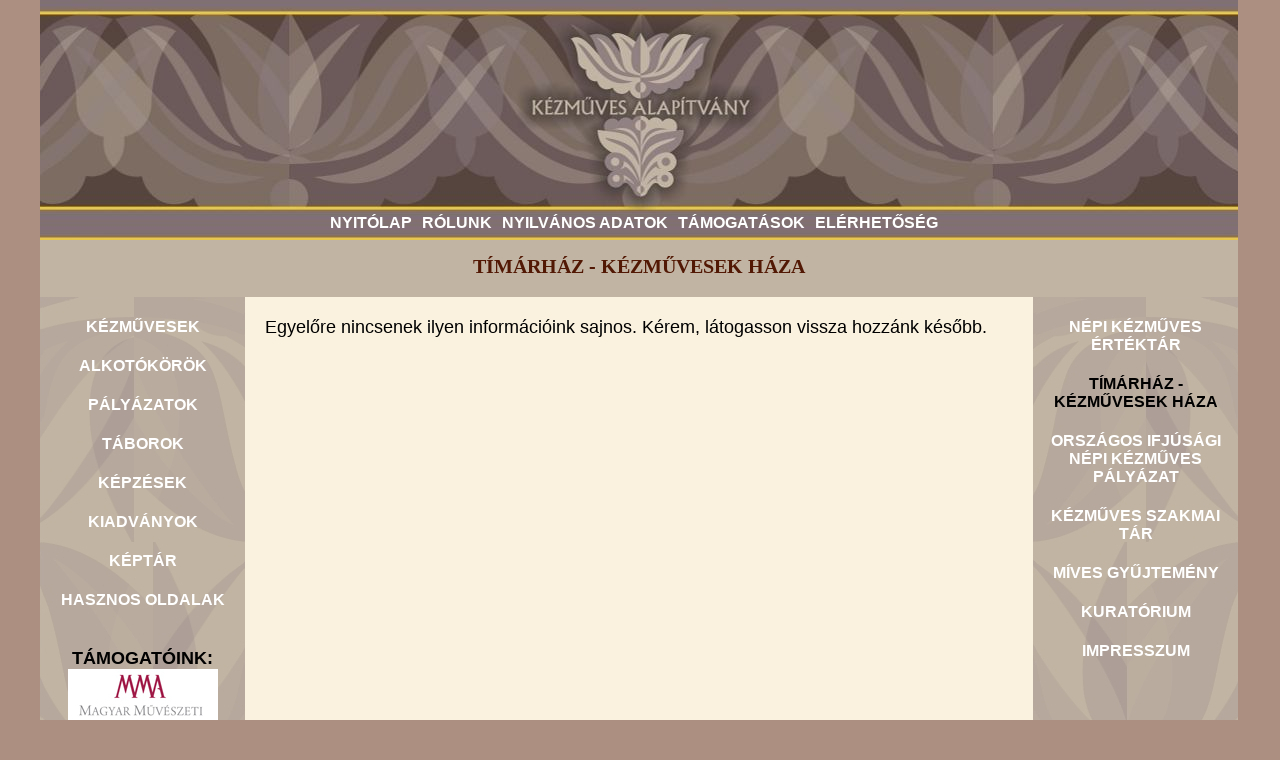

--- FILE ---
content_type: text/html
request_url: http://www.kezmuvesalapitvany.hu/index.php?menu_id=tannerhouse
body_size: 1770
content:

<!DOCTYPE html PUBLIC "-//W3C//DTD XHTML 1.0 Transitional//EN" "http://www.w3.org/TR/xhtml1/DTD/xhtml1-transitional.dtd">
<html xmlns="http://www.w3.org/1999/xhtml" lang="en" xml:lang="en">

  <head>
    <title>Kézműves Alapítvány - A hagyomány szolgálatában</title>

    <meta http-equiv = "Content-Type" content = "text/html; charset=utf-8" />
    <meta http-equiv = "Content-Language" content = "hu"/>
    <meta name = "Keywords" content = "Kézműves Alapítvány fazekas kovács kádár szarufaragó" />
    <meta name = "Description" content = "Kézműves Alapítvány - Tímárház - Kézművesek Háza" />

	<link rel="shortcut icon" href = "pictures/design/favicon/favicon.ico" />
    <link href = "css/style.css" rel = "stylesheet" type = "text/css">
	<link href = "css/csshorizontalmenu.css" rel="stylesheet" type="text/css" />
		
	<script type = "text/javascript" src = "js/menu/csshorizontalmenu.js"></script>
    <script type = "text/javascript" src = "js/common.js"></script>
  </head>

  <body class = "body">	    
    <div class = "div_container">
      <table border = "0" cellpadding = "0" cellspacing = "0">
	    <tr>
		  <td class = "td_menuupper" colspan = "3">
		    <div class = "div_menuupper"><a href="/index.php?menu_id=home" class = "inactive">NYITÓLAP</a>&nbsp;&nbsp;<a href="/index.php?menu_id=about" class = "inactive">RÓLUNK</a>&nbsp;&nbsp;<a href="/index.php?menu_id=publicinformation" class = "inactive">NYILVÁNOS ADATOK</a>&nbsp;&nbsp;<a href="/index.php?menu_id=support" class = "inactive">TÁMOGATÁSOK</a>&nbsp;&nbsp;<a href="/index.php?menu_id=contact" class = "inactive">ELÉRHETŐSÉG</a>&nbsp;&nbsp;</div>          </td>
		</tr>
	    <tr>
		  <td colspan = "3">
            <div class = "div_title">TÍMÁRHÁZ - KÉZMŰVESEK HÁZA</div>
          </td>
		</tr>
	    <tr>
		  <td class = "td_menuleft">
		    <br /><a href="/index.php?menu_id=artisan" class = "inactive">KÉZMŰVESEK</a><br /><br /><a href="/index.php?menu_id=circle" class = "inactive">ALKOTÓKÖRÖK</a><br /><br /><a href="/index.php?menu_id=tender" class = "inactive">PÁLYÁZATOK</a><br /><br /><a href="/index.php?menu_id=camp" class = "inactive">TÁBOROK</a><br /><br /><a href="/index.php?menu_id=training" class = "inactive">KÉPZÉSEK</a><br /><br /><a href="/index.php?menu_id=issue" class = "inactive">KIADVÁNYOK</a><br /><br /><a href="/index.php?menu_id=gallery" class = "inactive">KÉPTÁR</a><br /><br /><a href="/index.php?menu_id=useful" class = "inactive">HASZNOS OLDALAK</a><br /><br />	    <script type="text/javascript">
          var _gaq = _gaq || [];
          _gaq.push(['_setAccount', 'UA-46439144-1']);
          _gaq.push(['_trackPageview']);
 
         (function() {
           var ga = document.createElement('script'); ga.type = 'text/javascript'; ga.async = true;
           ga.src = ('https:' == document.location.protocol ? 'https://ssl' : 'http://www') + '.google-analytics.com/ga.js';
           var s = document.getElementsByTagName('script')[0]; s.parentNode.insertBefore(ga, s);
         })();
       </script>
       <p style="font-weight: bold;">
         T&Aacute;MOGAT&Oacute;INK:<br />
         <a target=_blank href="https://www.mma.hu/"/><img src="pictures\design\logo\mma_logo.jpg"></a><br /><br />
         <a target=_blank href="http://www.nka.hu"/><img src="pictures\design\logo\nka_logo.jpg"></a><br /><br />
         <a target=_blank href="https://bgazrt.hu/tamogatasok/nemzeti-egyuttmukodesi-alap/"><img src="pictures\design\logo\nea_logo.jpg"></a><br /><br />
         <img src="pictures\design\logo\miniszterelnokseg_logo.jpg"><br /><br />
         <img src="pictures\design\logo\bethlengaboralapkezelo_logo.jpg"><br /><br />
         <a target=_blank href="https://emet.gov.hu/csoori-sandor-alap-program/"><img src="pictures\design\logo\csoori_logo.jpg"></a><br /><br />
        </p>
 	            </td>
		  <td class = "td_content">
		    <div id = "content" class = "div_content">
		      Egyelőre nincsenek ilyen információink sajnos. Kérem, látogasson vissza hozzánk később.			</div>
          </td>
		  <td class = "td_menuright">
		    <br /><a href="/index.php?menu_id=valuerepertory" class = "inactive">NÉPI KÉZMŰVES ÉRTÉKTÁR</a><br /><br /><a href="/index.php?menu_id=tannerhouse" class = "active">TÍMÁRHÁZ - KÉZMŰVESEK HÁZA</a><br /><br /><a href="/index.php?menu_id=artisantender" class = "inactive">ORSZÁGOS IFJÚSÁGI NÉPI KÉZMŰVES PÁLYÁZAT</a><br /><br /><a href="/index.php?menu_id=repertory" class = "inactive">KÉZMŰVES SZAKMAI TÁR</a><br /><br /><a href="/index.php?menu_id=collection" class = "inactive">MÍVES GYŰJTEMÉNY</a><br /><br /><a href="/index.php?menu_id=board" class = "inactive">KURATÓRIUM</a><br /><br /><a href="/index.php?menu_id=impressum" class = "inactive">IMPRESSZUM</a><br /><br />          </td>
	    </tr>
      </table> 
  </body>
</html>

--- FILE ---
content_type: text/css
request_url: http://www.kezmuvesalapitvany.hu/css/style.css
body_size: 2334
content:
.body
{
  margin: 0 auto;
  padding: 0;
  background-color: #ac8f81;
  /*background-image: url('../pictures/design/background.jpg');*/
  /*color: #091767;*/
  color: black;
  font-family: Calibri, Arial, Times New Roman, Verdana, sans-serif;
  font-size: 18px;
  text-align: center;
}
.body_admin
{
  text-align: center;
  margin: 0 auto;
  padding: 0;
  background-color: green;
  color: cyan;  
  font-family: Calibri, Arial, Times New Roman, Verdana, sans-serif;
}
/*Header******************************************************************************************************************************************/
.header_title
{
  font-size: 26px;
  color: #091767;
  font-family: Calibri, Arial, Times New Roman, Verdana, sans-serif;
}
/************************************************************************************************************************************************/
.div_container
{
  margin: 0 auto;
  width: 1200px;
  text-align: center;
  overflow: hidden;
}
/*a***********************************************************************************************************************************************/
a:link{
  font-family: Calibri, Arial, Times New Roman, Verdana, sans-serif;
  font-size: 16px;
  font-weight: bold;
  color: black;
  text-decoration: none; 
}

a:visited{
  font-family: Calibri, Arial, Times New Roman, Verdana, sans-serif;
  font-size: 16px;
  font-weight: bold;
  color: black;
  text-decoration: none; 
}

a:hover{
  font-family: Calibri, Arial, Times New Roman, Verdana, sans-serif;
  font-size: 16px;
  font-weight: bold;
  color: #3f3d39;
  text-shadow: 0px 3px 20px black;
}

a.inactive:link{
  font-size: 16px;
  font-family: Calibri, Arial, Times New Roman, Verdana, sans-serif;
  font-weight:bold;
  color: #ffffff;
  text-decoration: none;
}

a.inactive:visited{
  font-size: 16px;
  font-family: Calibri, Arial, Times New Roman, Verdana, sans-serif;
  font-weight:bold ;
  color: #ffffff;
  text-decoration: none; 
}

a.inactive:hover{
  font-size: 16px;
  font-family: Calibri, Arial, Times New Roman, Verdana, sans-serif;
  font-weight: bold;
  color: #c2d4d5;
  text-shadow: 0px 3px 20px black;
}

a.active:link{
  font-family: Calibri, Arial, Times New Roman, Verdana, sans-serif;
  font-size: 16px;
  font-weight: bold;
  color: #000000;
  text-decoration: none; 
}

a.active:visited{
  font-family: Calibri, Arial, Times New Roman, Verdana, sans-serif;
  font-size: 16px;
  font-weight: bold;
  /*color: #0bef4c;*/
  color: #000000;
  text-decoration: none; 
}

a.active:hover{
  font-family: Calibri, Arial, Times New Roman, Verdana, sans-serif;
  font-size: 16px;
  font-weight: bold;
  color: #3f3d39;
  text-shadow: 0px 3px 20px white;
}
/*ADMIN**************************************************************************************************************************************/
.textarea_onerow
{
  height: 20px;
  width: 800px;
}
.textarea_tworows
{
  height: 40px;
  width: 800px;
}
.textarea_fiverow
{
  height: 100px;
  width: 200px;
}
.input_button{
  font-family: Times New Roman, Calibri, Arial, Verdana, sans-serif;
  font-size: 14px;
}
.admin_headline{
  font-weight: bold;
}
.admin_text_available{
  font-family: Times New Roman, Calibri, Arial, Verdana, sans-serif;
  font-size: 14px;
  text-align: center;
  vertical-align: text-top;
}

.admin_text_deleted{
  font-family: Times New Roman, Calibri, Arial, Verdana, sans-serif;
  font-size: 14px;
  text-align: center;
  vertical-align: text-top;
  background: gray;
}
.admin_text_nonactive{
  font-family: Times New Roman, Calibri, Arial, Verdana, sans-serif;
  font-size: 14px;
  text-align: center;
  vertical-align: text-top;
  background: #ff9632;
}
/*********************************************************K�ZM�VES ALAP�TV�NY TD*********************************************************/
.td_menuupper
{ 
  background-image: url('../pictures/design/menu_header.jpg');
  background-repeat: no-repeat;
  width: 1198px;
  height: 240px;
  text-align: center;
  vertical-align: bottom;
}
.td_menuleft
{ 
  background-color: #c1b4a3;
  background: url('../pictures/design/menu_left.jpg' ) repeat-y;
  width: 205px;
  height: 488px;
  text-align: center;
  vertical-align: top;
}
.td_menuright
{ 
  background-color: #c1b4a3;
  background: url('../pictures/design/menu_right.jpg') repeat-y;
  width: 205px;
  height: 488px;
  text-align: center;
  vertical-align: top;
}
.td_content
{ 
  background-color: #faf1de;
  text-align: left;
  vertical-align: top;
}
/*K�ZM�VES ALAP�TV�NY DIV*/
.div_menuupper{
  margin-bottom: 7px;
}
.div_content{
  margin: 20px;
}
/*Tab f�les oldalak***********************************************************************************************************************************************/
a.inactive_tab:link{
  font-size: 16px;
  font-family: Calibri, Arial, Times New Roman, Verdana, sans-serif;
  font-weight:bold;
  color: #ead6ce;
  text-decoration: none;
}

a.inactive_tab:visited{
  font-size: 16px;
  font-family: Calibri, Arial, Times New Roman, Verdana, sans-serif;
  font-weight:bold ;
  color: #ead6ce;
  text-decoration: none; 
}

a.inactive_tab:hover{
  font-size: 16px;
  font-family: Calibri, Arial, Times New Roman, Verdana, sans-serif;
  font-weight: bold;
  color: #c2d4d5;
}

a.active_tab:link{
  font-family: Calibri, Arial, Times New Roman, Verdana, sans-serif;
  font-size: 16px;
  font-weight: bold;
  color: #000000;
  text-decoration: none; 
}

a.active_tab:visited{
  font-family: Calibri, Arial, Times New Roman, Verdana, sans-serif;
  font-size: 16px;
  font-weight: bold;
  /*color: #0bef4c;*/
  color: #000000;
  text-decoration: none; 
}

a.active_tab:hover{
  font-family: Calibri, Arial, Times New Roman, Verdana, sans-serif;
  font-size: 16px;
  font-weight: bold;
  color: #3f3d39;
}
.div_content_tab{
}
.div_tab{
  margin: 20px;
}
/*HOME***********************************************************************************************************************************************/
.div_img_left{
  margin-right: 15px;
  float: left;
}
.td_home{
  padding-bottom: 10px;
  width: 742px;
}
/*ARTISAN***********************************************************************************************************************************************/
.div_img_center{
  width: 100%;
  text-align: center;
}
.td_picture{
  text-align: center;
  vertical-align: top;
  width: 500px;
}
.div_name{
 font: bold 20px Calibri;
}
a.artisan:link{
  font-family: Calibri, Arial, Times New Roman, Verdana, sans-serif;
  font-size: 16px;
  font-weight: bold;
  color: #000000;
  text-decoration: none; 
}

a.artisan:visited{
  font-family: Calibri, Arial, Times New Roman, Verdana, sans-serif;
  font-size: 16px;
  font-weight: bold;
  color: #000000;
  text-decoration: none; 
}

a.artisan:hover{
  font-family: Calibri, Arial, Times New Roman, Verdana, sans-serif;
  font-size: 16px;
  font-weight: bold;
  color: #3f3d39;
  text-shadow: 0px 3px 20px black;
}
/*ADMIN MENU***********************************************************************************************************************************************/
.div_frontend_link{
  width: 1000px;
  text-align: center;
  background-color: red;
}
.div_frontend_menu{
  display: block;
  width: 170px; /*Width of top level menu link items*/
  padding: 2px 8px;
  border: 1px solid #683d28;
  border-left-width: 1;
  background-color: #ddccb5;
  -moz-border-radius: 2px;
  -webkit-border-radius: 2px;
  text-decoration: none;
  background: url(../pictures/design/csshorizontalmenu/menubg.gif) center center repeat-x;
  color: black;
  font: bold 14px Calibri;
  text-align: center;
}
/*TITLE***********************************************************************************************************************************************/
.div_title{
  width: 100%;
  height: 32px;
  /*background-color: #b6a89d;*/
  background-color: #c1b4a3;
  color: #521804;
  text-align: center;
  font: bold 20px Calibri;
  padding-top: 15px;
  padding-bottom: 10px;
  /*
  text-shadow:
    -1px -1px 0 white,
     1px  1px 0 white,
	 3px  3px 0 #555555,
	 4px  4px 0 #777777,
	 5px  5px 0 #999999;
 */
}
/*SELECT LISTBOX***********************************************************************************************************************************************/
.select_listbox{
  width: 700px;
}
/* Useful - Hasznos oldalak ***********************************************************************************************************************************************/
table.gradienttable {
	/*font-family: verdana,arial,sans-serif;
	font-size:11px;
	color:#333333;*/
	border-width: 1px;
	border-color: #999999;
	border-collapse: collapse;
	width: 100%;
}
table.gradienttable td {
	padding: 0px;
	background: #ebecda;
	background: url([data-uri]);
	background: -moz-linear-gradient(top,  #ebecda 0%, #e0e0c6 40%, #ceceb7 100%);
	background: -webkit-gradient(linear, left top, left bottom, color-stop(0%,#ebecda), color-stop(40%,#e0e0c6), color-stop(100%,#ceceb7));
	background: -webkit-linear-gradient(top,  #ebecda 0%,#e0e0c6 40%,#ceceb7 100%);
	background: -o-linear-gradient(top,  #ebecda 0%,#e0e0c6 40%,#ceceb7 100%);
	background: -ms-linear-gradient(top,  #ebecda 0%,#e0e0c6 40%,#ceceb7 100%);
	background: linear-gradient(to bottom,  #ebecda 0%,#e0e0c6 40%,#ceceb7 100%);
	border: 1px solid #999999;
	text-align: center;
}
table.gradienttable td p{
	margin:0px;
	padding:8px;
	border-top: 1px solid #fcfdec;
	border-bottom:0px;
	border-left: 1px solid #fcfdec;;
	border-right:0px;
}
/*GALLERY***********************************************************************************************************************************************/
.img_moving
{
  opacity:1.0;
  filter:alpha(opacity=100); /* For IE8 and earlier */
}
.img_moving:hover
{
  opacity:0.4;
  filter:alpha(opacity=40); /* For IE8 and earlier */
}
.td_gallery
{
  text-align: center; 
}
/*SHEET***********************************************************************************************************************************************/
.div_sheet
{
  float: left;
}  
.div_clear_both
{
  clear: both;
}

--- FILE ---
content_type: text/css
request_url: http://www.kezmuvesalapitvany.hu/css/csshorizontalmenu.css
body_size: 736
content:
.horizontalcssmenu ul{
  margin: 0;
  padding: 0;
  list-style-type: none;
}

/*Top level list items*/
.horizontalcssmenu ul li{
  position: relative;
  display: inline;
  float: left;
}

/*Top level menu link items style*/
.horizontalcssmenu ul li a{
  display: block;
  width: 142px; /*Width of top level menu link items*/
  padding: 2px 8px;
  border: 1px solid #683d28;
  border-left-width: 1;
  background-color: #ddccb5;
  -moz-border-radius: 2px;
  -webkit-border-radius: 2px;
  text-decoration: none;
  background: url(../pictures/design/csshorizontalmenu/menubg.gif) center center repeat-x;
  color: black;
  font: bold 14px Calibri;
  text-align: center;
}
	
/*Sub level menu*/
.horizontalcssmenu ul li ul{
  left: 0;
  top: 0;
  border-top: 1px solid #202020;
  position: absolute;
  display: block;
  visibility: hidden;
  z-index: 100;
  text-align: center;
}

/*Sub level menu list items*/
.horizontalcssmenu ul li ul li{
  display: inline;
  float: none;
}

/* Sub level menu links style */
.horizontalcssmenu ul li ul li a{
  width: 149px; /*width of sub menu levels*/
  font-weight: normal;
  padding: 2px 5px;
  background: #dccac1;
  border-width: 0 1px 1px 1px;
}

.horizontalcssmenu ul li a:hover{
  background: url(../pictures/design/csshorizontalmenu/menubgover.gif) center center repeat-x;
}

.horizontalcssmenu ul li ul li a:hover{
  background: #ccaa9a;
}

.horizontalcssmenu .arrowdiv{
  position: absolute;
  right: 8px;
  bottom: 1px;
  width: 17px;
  background: transparent url(../pictures/design/csshorizontalmenu/menumark.gif) no-repeat center;
  /*background-color: red;*/
}

* html p#iepara{ /*For a paragraph (if any) that immediately follows menu, add 1em top spacing between the two in IE*/
  padding-top: 1em;
}
	
/* Holly Hack for IE \*/
* html .horizontalcssmenu ul li { float: left; height: 1%; }
* html .horizontalcssmenu ul li a { height: 1%; }
/* End */

--- FILE ---
content_type: application/javascript
request_url: http://www.kezmuvesalapitvany.hu/js/common.js
body_size: 238
content:
function changeCssClass( objDivID, class1, class2 ){ 
  if( document.getElementById( objDivID ).className == class1 ) { 
    document.getElementById(objDivID).className = class2; 
  } else { 
    document.getElementById(objDivID).className = class1; 
  } 
}

function changeLocation( url ){ 
  alert("!!!");
  //window.location.href = url;
}

function MessageBox( message, url ) {
  if( window.confirm( message ) ){
    window.location.replace( url );
  }  
}

--- FILE ---
content_type: application/javascript
request_url: http://www.kezmuvesalapitvany.hu/js/menu/csshorizontalmenu.js
body_size: 534
content:
var cssmenuids=["cssmenu1"] //Enter id(s) of CSS Horizontal UL menus, separated by commas
var csssubmenuoffset=-1 //Offset of submenus from main menu. Default is 0 pixels.

function createcssmenu2(){
for (var i=0; i<cssmenuids.length; i++){
  var ultags=document.getElementById(cssmenuids[i]).getElementsByTagName("ul")
    for (var t=0; t<ultags.length; t++){
			ultags[t].style.top=ultags[t].parentNode.offsetHeight+csssubmenuoffset+"px"
    	var spanref=document.createElement("span")
			spanref.className="arrowdiv"
			spanref.innerHTML="&nbsp;&nbsp;&nbsp;&nbsp;"
			ultags[t].parentNode.getElementsByTagName("a")[0].appendChild(spanref)
    	ultags[t].parentNode.onmouseover=function(){
					this.style.zIndex=100
    	this.getElementsByTagName("ul")[0].style.visibility="visible"
					this.getElementsByTagName("ul")[0].style.zIndex=0
    	}
    	ultags[t].parentNode.onmouseout=function(){
					this.style.zIndex=0
					this.getElementsByTagName("ul")[0].style.visibility="hidden"
					this.getElementsByTagName("ul")[0].style.zIndex=100
    	}
    }
  }
}

if (window.addEventListener)
window.addEventListener("load", createcssmenu2, false)
else if (window.attachEvent)
window.attachEvent("onload", createcssmenu2)